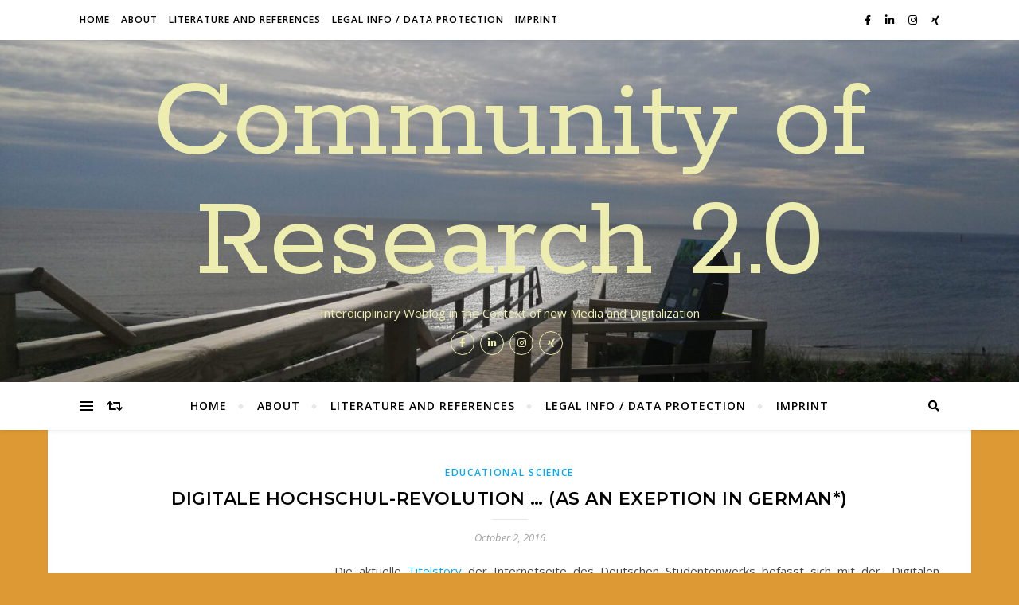

--- FILE ---
content_type: text/html; charset=UTF-8
request_url: https://www.core2zero.net/englisch/2016/10/02/digitale-hochschul-revolution-as-an-exeption-in-german/
body_size: 68020
content:
<!DOCTYPE html>
<html lang="en-US">
<head>
	<meta charset="UTF-8">
	<meta name="viewport" content="width=device-width, initial-scale=1.0" />
	<link rel="profile" href="http://gmpg.org/xfn/11">

<title>Digitale Hochschul-Revolution &#8230; (as an exeption in German*) &#8211; Community of Research 2.0</title>
<meta name='robots' content='max-image-preview:large' />
<link rel='dns-prefetch' href='//fonts.googleapis.com' />
<link rel='dns-prefetch' href='//v0.wordpress.com' />
<link rel='dns-prefetch' href='//i0.wp.com' />
<link rel='dns-prefetch' href='//c0.wp.com' />
<link rel="alternate" type="application/rss+xml" title="Community of Research 2.0 &raquo; Feed" href="https://www.core2zero.net/englisch/feed/" />
<link rel="alternate" type="application/rss+xml" title="Community of Research 2.0 &raquo; Comments Feed" href="https://www.core2zero.net/englisch/comments/feed/" />
<style type="text/css" media="screen">
	
    form dl, dl.labels {
      margin:0em;
      font-size:100%;
      margin-top:0.5em
    }
    form dt, dl.labels dt {
      float:left;
      
      width:10em;
      margin-bottom:0.8em;
      color:#555;
      text-align:right;
      font-weight:normal;
      position:relative /*IEWin hack*/
    }
    form dd, dl.labels dd {
      margin-left:10.5em;
      margin-bottom:0.8em;
      font-size:100%;
      font-style:normal;
      padding-left:0.5em
    }
    form dd.submit, dl.labels dd.submit  {
      margin-top:2em
    }
  </style>
<link rel="alternate" type="application/rss+xml" title="Community of Research 2.0 &raquo; Digitale Hochschul-Revolution &#8230; (as an exeption in German*) Comments Feed" href="https://www.core2zero.net/englisch/2016/10/02/digitale-hochschul-revolution-as-an-exeption-in-german/feed/" />
<script type="text/javascript">
window._wpemojiSettings = {"baseUrl":"https:\/\/s.w.org\/images\/core\/emoji\/14.0.0\/72x72\/","ext":".png","svgUrl":"https:\/\/s.w.org\/images\/core\/emoji\/14.0.0\/svg\/","svgExt":".svg","source":{"concatemoji":"https:\/\/www.core2zero.net\/englisch\/wp-includes\/js\/wp-emoji-release.min.js?ver=6.1.9"}};
/*! This file is auto-generated */
!function(e,a,t){var n,r,o,i=a.createElement("canvas"),p=i.getContext&&i.getContext("2d");function s(e,t){var a=String.fromCharCode,e=(p.clearRect(0,0,i.width,i.height),p.fillText(a.apply(this,e),0,0),i.toDataURL());return p.clearRect(0,0,i.width,i.height),p.fillText(a.apply(this,t),0,0),e===i.toDataURL()}function c(e){var t=a.createElement("script");t.src=e,t.defer=t.type="text/javascript",a.getElementsByTagName("head")[0].appendChild(t)}for(o=Array("flag","emoji"),t.supports={everything:!0,everythingExceptFlag:!0},r=0;r<o.length;r++)t.supports[o[r]]=function(e){if(p&&p.fillText)switch(p.textBaseline="top",p.font="600 32px Arial",e){case"flag":return s([127987,65039,8205,9895,65039],[127987,65039,8203,9895,65039])?!1:!s([55356,56826,55356,56819],[55356,56826,8203,55356,56819])&&!s([55356,57332,56128,56423,56128,56418,56128,56421,56128,56430,56128,56423,56128,56447],[55356,57332,8203,56128,56423,8203,56128,56418,8203,56128,56421,8203,56128,56430,8203,56128,56423,8203,56128,56447]);case"emoji":return!s([129777,127995,8205,129778,127999],[129777,127995,8203,129778,127999])}return!1}(o[r]),t.supports.everything=t.supports.everything&&t.supports[o[r]],"flag"!==o[r]&&(t.supports.everythingExceptFlag=t.supports.everythingExceptFlag&&t.supports[o[r]]);t.supports.everythingExceptFlag=t.supports.everythingExceptFlag&&!t.supports.flag,t.DOMReady=!1,t.readyCallback=function(){t.DOMReady=!0},t.supports.everything||(n=function(){t.readyCallback()},a.addEventListener?(a.addEventListener("DOMContentLoaded",n,!1),e.addEventListener("load",n,!1)):(e.attachEvent("onload",n),a.attachEvent("onreadystatechange",function(){"complete"===a.readyState&&t.readyCallback()})),(e=t.source||{}).concatemoji?c(e.concatemoji):e.wpemoji&&e.twemoji&&(c(e.twemoji),c(e.wpemoji)))}(window,document,window._wpemojiSettings);
</script>
<style type="text/css">
img.wp-smiley,
img.emoji {
	display: inline !important;
	border: none !important;
	box-shadow: none !important;
	height: 1em !important;
	width: 1em !important;
	margin: 0 0.07em !important;
	vertical-align: -0.1em !important;
	background: none !important;
	padding: 0 !important;
}
</style>
	<link rel='stylesheet' id='wp-block-library-css' href='https://c0.wp.com/c/6.1.9/wp-includes/css/dist/block-library/style.min.css' type='text/css' media='all' />
<style id='wp-block-library-inline-css' type='text/css'>
.has-text-align-justify{text-align:justify;}
</style>
<link rel='stylesheet' id='mediaelement-css' href='https://c0.wp.com/c/6.1.9/wp-includes/js/mediaelement/mediaelementplayer-legacy.min.css' type='text/css' media='all' />
<link rel='stylesheet' id='wp-mediaelement-css' href='https://c0.wp.com/c/6.1.9/wp-includes/js/mediaelement/wp-mediaelement.min.css' type='text/css' media='all' />
<link rel='stylesheet' id='classic-theme-styles-css' href='https://c0.wp.com/c/6.1.9/wp-includes/css/classic-themes.min.css' type='text/css' media='all' />
<style id='global-styles-inline-css' type='text/css'>
body{--wp--preset--color--black: #000000;--wp--preset--color--cyan-bluish-gray: #abb8c3;--wp--preset--color--white: #ffffff;--wp--preset--color--pale-pink: #f78da7;--wp--preset--color--vivid-red: #cf2e2e;--wp--preset--color--luminous-vivid-orange: #ff6900;--wp--preset--color--luminous-vivid-amber: #fcb900;--wp--preset--color--light-green-cyan: #7bdcb5;--wp--preset--color--vivid-green-cyan: #00d084;--wp--preset--color--pale-cyan-blue: #8ed1fc;--wp--preset--color--vivid-cyan-blue: #0693e3;--wp--preset--color--vivid-purple: #9b51e0;--wp--preset--gradient--vivid-cyan-blue-to-vivid-purple: linear-gradient(135deg,rgba(6,147,227,1) 0%,rgb(155,81,224) 100%);--wp--preset--gradient--light-green-cyan-to-vivid-green-cyan: linear-gradient(135deg,rgb(122,220,180) 0%,rgb(0,208,130) 100%);--wp--preset--gradient--luminous-vivid-amber-to-luminous-vivid-orange: linear-gradient(135deg,rgba(252,185,0,1) 0%,rgba(255,105,0,1) 100%);--wp--preset--gradient--luminous-vivid-orange-to-vivid-red: linear-gradient(135deg,rgba(255,105,0,1) 0%,rgb(207,46,46) 100%);--wp--preset--gradient--very-light-gray-to-cyan-bluish-gray: linear-gradient(135deg,rgb(238,238,238) 0%,rgb(169,184,195) 100%);--wp--preset--gradient--cool-to-warm-spectrum: linear-gradient(135deg,rgb(74,234,220) 0%,rgb(151,120,209) 20%,rgb(207,42,186) 40%,rgb(238,44,130) 60%,rgb(251,105,98) 80%,rgb(254,248,76) 100%);--wp--preset--gradient--blush-light-purple: linear-gradient(135deg,rgb(255,206,236) 0%,rgb(152,150,240) 100%);--wp--preset--gradient--blush-bordeaux: linear-gradient(135deg,rgb(254,205,165) 0%,rgb(254,45,45) 50%,rgb(107,0,62) 100%);--wp--preset--gradient--luminous-dusk: linear-gradient(135deg,rgb(255,203,112) 0%,rgb(199,81,192) 50%,rgb(65,88,208) 100%);--wp--preset--gradient--pale-ocean: linear-gradient(135deg,rgb(255,245,203) 0%,rgb(182,227,212) 50%,rgb(51,167,181) 100%);--wp--preset--gradient--electric-grass: linear-gradient(135deg,rgb(202,248,128) 0%,rgb(113,206,126) 100%);--wp--preset--gradient--midnight: linear-gradient(135deg,rgb(2,3,129) 0%,rgb(40,116,252) 100%);--wp--preset--duotone--dark-grayscale: url('#wp-duotone-dark-grayscale');--wp--preset--duotone--grayscale: url('#wp-duotone-grayscale');--wp--preset--duotone--purple-yellow: url('#wp-duotone-purple-yellow');--wp--preset--duotone--blue-red: url('#wp-duotone-blue-red');--wp--preset--duotone--midnight: url('#wp-duotone-midnight');--wp--preset--duotone--magenta-yellow: url('#wp-duotone-magenta-yellow');--wp--preset--duotone--purple-green: url('#wp-duotone-purple-green');--wp--preset--duotone--blue-orange: url('#wp-duotone-blue-orange');--wp--preset--font-size--small: 13px;--wp--preset--font-size--medium: 20px;--wp--preset--font-size--large: 36px;--wp--preset--font-size--x-large: 42px;--wp--preset--spacing--20: 0.44rem;--wp--preset--spacing--30: 0.67rem;--wp--preset--spacing--40: 1rem;--wp--preset--spacing--50: 1.5rem;--wp--preset--spacing--60: 2.25rem;--wp--preset--spacing--70: 3.38rem;--wp--preset--spacing--80: 5.06rem;}:where(.is-layout-flex){gap: 0.5em;}body .is-layout-flow > .alignleft{float: left;margin-inline-start: 0;margin-inline-end: 2em;}body .is-layout-flow > .alignright{float: right;margin-inline-start: 2em;margin-inline-end: 0;}body .is-layout-flow > .aligncenter{margin-left: auto !important;margin-right: auto !important;}body .is-layout-constrained > .alignleft{float: left;margin-inline-start: 0;margin-inline-end: 2em;}body .is-layout-constrained > .alignright{float: right;margin-inline-start: 2em;margin-inline-end: 0;}body .is-layout-constrained > .aligncenter{margin-left: auto !important;margin-right: auto !important;}body .is-layout-constrained > :where(:not(.alignleft):not(.alignright):not(.alignfull)){max-width: var(--wp--style--global--content-size);margin-left: auto !important;margin-right: auto !important;}body .is-layout-constrained > .alignwide{max-width: var(--wp--style--global--wide-size);}body .is-layout-flex{display: flex;}body .is-layout-flex{flex-wrap: wrap;align-items: center;}body .is-layout-flex > *{margin: 0;}:where(.wp-block-columns.is-layout-flex){gap: 2em;}.has-black-color{color: var(--wp--preset--color--black) !important;}.has-cyan-bluish-gray-color{color: var(--wp--preset--color--cyan-bluish-gray) !important;}.has-white-color{color: var(--wp--preset--color--white) !important;}.has-pale-pink-color{color: var(--wp--preset--color--pale-pink) !important;}.has-vivid-red-color{color: var(--wp--preset--color--vivid-red) !important;}.has-luminous-vivid-orange-color{color: var(--wp--preset--color--luminous-vivid-orange) !important;}.has-luminous-vivid-amber-color{color: var(--wp--preset--color--luminous-vivid-amber) !important;}.has-light-green-cyan-color{color: var(--wp--preset--color--light-green-cyan) !important;}.has-vivid-green-cyan-color{color: var(--wp--preset--color--vivid-green-cyan) !important;}.has-pale-cyan-blue-color{color: var(--wp--preset--color--pale-cyan-blue) !important;}.has-vivid-cyan-blue-color{color: var(--wp--preset--color--vivid-cyan-blue) !important;}.has-vivid-purple-color{color: var(--wp--preset--color--vivid-purple) !important;}.has-black-background-color{background-color: var(--wp--preset--color--black) !important;}.has-cyan-bluish-gray-background-color{background-color: var(--wp--preset--color--cyan-bluish-gray) !important;}.has-white-background-color{background-color: var(--wp--preset--color--white) !important;}.has-pale-pink-background-color{background-color: var(--wp--preset--color--pale-pink) !important;}.has-vivid-red-background-color{background-color: var(--wp--preset--color--vivid-red) !important;}.has-luminous-vivid-orange-background-color{background-color: var(--wp--preset--color--luminous-vivid-orange) !important;}.has-luminous-vivid-amber-background-color{background-color: var(--wp--preset--color--luminous-vivid-amber) !important;}.has-light-green-cyan-background-color{background-color: var(--wp--preset--color--light-green-cyan) !important;}.has-vivid-green-cyan-background-color{background-color: var(--wp--preset--color--vivid-green-cyan) !important;}.has-pale-cyan-blue-background-color{background-color: var(--wp--preset--color--pale-cyan-blue) !important;}.has-vivid-cyan-blue-background-color{background-color: var(--wp--preset--color--vivid-cyan-blue) !important;}.has-vivid-purple-background-color{background-color: var(--wp--preset--color--vivid-purple) !important;}.has-black-border-color{border-color: var(--wp--preset--color--black) !important;}.has-cyan-bluish-gray-border-color{border-color: var(--wp--preset--color--cyan-bluish-gray) !important;}.has-white-border-color{border-color: var(--wp--preset--color--white) !important;}.has-pale-pink-border-color{border-color: var(--wp--preset--color--pale-pink) !important;}.has-vivid-red-border-color{border-color: var(--wp--preset--color--vivid-red) !important;}.has-luminous-vivid-orange-border-color{border-color: var(--wp--preset--color--luminous-vivid-orange) !important;}.has-luminous-vivid-amber-border-color{border-color: var(--wp--preset--color--luminous-vivid-amber) !important;}.has-light-green-cyan-border-color{border-color: var(--wp--preset--color--light-green-cyan) !important;}.has-vivid-green-cyan-border-color{border-color: var(--wp--preset--color--vivid-green-cyan) !important;}.has-pale-cyan-blue-border-color{border-color: var(--wp--preset--color--pale-cyan-blue) !important;}.has-vivid-cyan-blue-border-color{border-color: var(--wp--preset--color--vivid-cyan-blue) !important;}.has-vivid-purple-border-color{border-color: var(--wp--preset--color--vivid-purple) !important;}.has-vivid-cyan-blue-to-vivid-purple-gradient-background{background: var(--wp--preset--gradient--vivid-cyan-blue-to-vivid-purple) !important;}.has-light-green-cyan-to-vivid-green-cyan-gradient-background{background: var(--wp--preset--gradient--light-green-cyan-to-vivid-green-cyan) !important;}.has-luminous-vivid-amber-to-luminous-vivid-orange-gradient-background{background: var(--wp--preset--gradient--luminous-vivid-amber-to-luminous-vivid-orange) !important;}.has-luminous-vivid-orange-to-vivid-red-gradient-background{background: var(--wp--preset--gradient--luminous-vivid-orange-to-vivid-red) !important;}.has-very-light-gray-to-cyan-bluish-gray-gradient-background{background: var(--wp--preset--gradient--very-light-gray-to-cyan-bluish-gray) !important;}.has-cool-to-warm-spectrum-gradient-background{background: var(--wp--preset--gradient--cool-to-warm-spectrum) !important;}.has-blush-light-purple-gradient-background{background: var(--wp--preset--gradient--blush-light-purple) !important;}.has-blush-bordeaux-gradient-background{background: var(--wp--preset--gradient--blush-bordeaux) !important;}.has-luminous-dusk-gradient-background{background: var(--wp--preset--gradient--luminous-dusk) !important;}.has-pale-ocean-gradient-background{background: var(--wp--preset--gradient--pale-ocean) !important;}.has-electric-grass-gradient-background{background: var(--wp--preset--gradient--electric-grass) !important;}.has-midnight-gradient-background{background: var(--wp--preset--gradient--midnight) !important;}.has-small-font-size{font-size: var(--wp--preset--font-size--small) !important;}.has-medium-font-size{font-size: var(--wp--preset--font-size--medium) !important;}.has-large-font-size{font-size: var(--wp--preset--font-size--large) !important;}.has-x-large-font-size{font-size: var(--wp--preset--font-size--x-large) !important;}
.wp-block-navigation a:where(:not(.wp-element-button)){color: inherit;}
:where(.wp-block-columns.is-layout-flex){gap: 2em;}
.wp-block-pullquote{font-size: 1.5em;line-height: 1.6;}
</style>
<link rel='stylesheet' id='bard-style-css' href='https://www.core2zero.net/englisch/wp-content/themes/bard/style.css?ver=1.4.9.8' type='text/css' media='all' />
<link rel='stylesheet' id='fontawesome-css' href='https://www.core2zero.net/englisch/wp-content/themes/bard/assets/css/fontawesome/all.min.css?ver=6.1.9' type='text/css' media='all' />
<link rel='stylesheet' id='fontello-css' href='https://www.core2zero.net/englisch/wp-content/themes/bard/assets/css/fontello.css?ver=6.1.9' type='text/css' media='all' />
<link rel='stylesheet' id='slick-css' href='https://www.core2zero.net/englisch/wp-content/themes/bard/assets/css/slick.css?ver=6.1.9' type='text/css' media='all' />
<link rel='stylesheet' id='scrollbar-css' href='https://www.core2zero.net/englisch/wp-content/themes/bard/assets/css/perfect-scrollbar.css?ver=6.1.9' type='text/css' media='all' />
<link rel='stylesheet' id='bard-woocommerce-css' href='https://www.core2zero.net/englisch/wp-content/themes/bard/assets/css/woocommerce.css?ver=6.1.9' type='text/css' media='all' />
<link rel='stylesheet' id='bard-responsive-css' href='https://www.core2zero.net/englisch/wp-content/themes/bard/assets/css/responsive.css?ver=6.1.9' type='text/css' media='all' />
<link rel='stylesheet' id='bard-montserratr-font-css' href='//fonts.googleapis.com/css?family=Montserrat%3A300%2C300i%2C400%2C400i%2C500%2C500i%2C600%2C600i%2C700%2C700i&#038;ver=1.0.0' type='text/css' media='all' />
<link rel='stylesheet' id='bard-opensans-font-css' href='//fonts.googleapis.com/css?family=Open+Sans%3A400%2C400i%2C600%2C600i%2C700%2C700i&#038;ver=1.0.0' type='text/css' media='all' />
<link rel='stylesheet' id='bard-rokkitt-font-css' href='//fonts.googleapis.com/css?family=Rokkitt&#038;ver=1.0.0' type='text/css' media='all' />
<link rel='stylesheet' id='jetpack_css-css' href='https://c0.wp.com/p/jetpack/11.7.3/css/jetpack.css' type='text/css' media='all' />
<script type='text/javascript' src='https://c0.wp.com/c/6.1.9/wp-includes/js/jquery/jquery.min.js' id='jquery-core-js'></script>
<script type='text/javascript' src='https://c0.wp.com/c/6.1.9/wp-includes/js/jquery/jquery-migrate.min.js' id='jquery-migrate-js'></script>
<link rel="https://api.w.org/" href="https://www.core2zero.net/englisch/wp-json/" /><link rel="alternate" type="application/json" href="https://www.core2zero.net/englisch/wp-json/wp/v2/posts/465" /><link rel="EditURI" type="application/rsd+xml" title="RSD" href="https://www.core2zero.net/englisch/xmlrpc.php?rsd" />
<link rel="wlwmanifest" type="application/wlwmanifest+xml" href="https://www.core2zero.net/englisch/wp-includes/wlwmanifest.xml" />
<meta name="generator" content="WordPress 6.1.9" />
<link rel="canonical" href="https://www.core2zero.net/englisch/2016/10/02/digitale-hochschul-revolution-as-an-exeption-in-german/" />
<link rel='shortlink' href='https://wp.me/p4C6uH-7v' />
<link rel="alternate" type="application/json+oembed" href="https://www.core2zero.net/englisch/wp-json/oembed/1.0/embed?url=https%3A%2F%2Fwww.core2zero.net%2Fenglisch%2F2016%2F10%2F02%2Fdigitale-hochschul-revolution-as-an-exeption-in-german%2F" />
<link rel="alternate" type="text/xml+oembed" href="https://www.core2zero.net/englisch/wp-json/oembed/1.0/embed?url=https%3A%2F%2Fwww.core2zero.net%2Fenglisch%2F2016%2F10%2F02%2Fdigitale-hochschul-revolution-as-an-exeption-in-german%2F&#038;format=xml" />
	<style>img#wpstats{display:none}</style>
		<link rel="pingback" href="https://www.core2zero.net/englisch/xmlrpc.php">
<style id="bard_dynamic_css">#top-bar {background-color: #ffffff;}#top-bar a {color: #000000;}#top-bar a:hover,#top-bar li.current-menu-item > a,#top-bar li.current-menu-ancestor > a,#top-bar .sub-menu li.current-menu-item > a,#top-bar .sub-menu li.current-menu-ancestor> a {color: #00a9ff;}#top-menu .sub-menu,#top-menu .sub-menu a {background-color: #ffffff;border-color: rgba(0,0,0, 0.05);}.header-logo a,.site-description,.header-socials-icon {color: #ededaf;}.site-description:before,.site-description:after {background: #ededaf;}.header-logo a:hover,.header-socials-icon:hover {color: #111111;}.entry-header {background-color: #ffffff;}#main-nav {background-color: #ffffff;box-shadow: 0px 1px 5px rgba(0,0,0, 0.1);}#main-nav a,#main-nav i,#main-nav #s {color: #000000;}.main-nav-sidebar div span,.sidebar-alt-close-btn span,.btn-tooltip {background-color: #000000;}.btn-tooltip:before {border-top-color: #000000;}#main-nav a:hover,#main-nav i:hover,#main-nav li.current-menu-item > a,#main-nav li.current-menu-ancestor > a,#main-nav .sub-menu li.current-menu-item > a,#main-nav .sub-menu li.current-menu-ancestor > a {color: #00a9ff;}.main-nav-sidebar:hover div span {background-color: #00a9ff;}#main-menu .sub-menu,#main-menu .sub-menu a {background-color: #ffffff;border-color: rgba(0,0,0, 0.05);}#main-nav #s {background-color: #ffffff;}#main-nav #s::-webkit-input-placeholder { /* Chrome/Opera/Safari */color: rgba(0,0,0, 0.7);}#main-nav #s::-moz-placeholder { /* Firefox 19+ */color: rgba(0,0,0, 0.7);}#main-nav #s:-ms-input-placeholder { /* IE 10+ */color: rgba(0,0,0, 0.7);}#main-nav #s:-moz-placeholder { /* Firefox 18- */color: rgba(0,0,0, 0.7);}/* Background */.sidebar-alt,.main-content,.featured-slider-area,#featured-links,.page-content select,.page-content input,.page-content textarea {background-color: #ffffff;}.featured-link .cv-inner {border-color: rgba(255,255,255, 0.4);}.featured-link:hover .cv-inner {border-color: rgba(255,255,255, 0.8);}#featured-links h6 {background-color: #ffffff;color: #000000;}/* Text */.page-content,.page-content select,.page-content input,.page-content textarea,.page-content .post-author a,.page-content .bard-widget a,.page-content .comment-author {color: #464646;}/* Title */.page-content h1,.page-content h2,.page-content h3,.page-content h4,.page-content h5,.page-content h6,.page-content .post-title a,.page-content .post-author a,.page-content .author-description h3 a,.page-content .related-posts h5 a,.page-content .blog-pagination .previous-page a,.page-content .blog-pagination .next-page a,blockquote,.page-content .post-share a,.page-content .read-more a {color: #030303;}.widget_wysija .widget-title h4:after {background-color: #030303;}.page-content .read-more a:hover,.page-content .post-title a:hover {color: rgba(3,3,3, 0.75);}/* Meta */.page-content .post-author,.page-content .post-comments,.page-content .post-date,.page-content .post-meta,.page-content .post-meta a,.page-content .related-post-date,.page-content .comment-meta a,.page-content .author-share a,.page-content .post-tags a,.page-content .tagcloud a,.widget_categories li,.widget_archive li,.ahse-subscribe-box p,.rpwwt-post-author,.rpwwt-post-categories,.rpwwt-post-date,.rpwwt-post-comments-number,.copyright-info,#page-footer .copyright-info a,.footer-menu-container,#page-footer .footer-menu-container a,.single-navigation span,.comment-notes {color: #a1a1a1;}.page-content input::-webkit-input-placeholder { /* Chrome/Opera/Safari */color: #a1a1a1;}.page-content input::-moz-placeholder { /* Firefox 19+ */color: #a1a1a1;}.page-content input:-ms-input-placeholder { /* IE 10+ */color: #a1a1a1;}.page-content input:-moz-placeholder { /* Firefox 18- */color: #a1a1a1;}/* Accent */a,.post-categories,#page-wrap .bard-widget.widget_text a,.scrolltop,.required {color: #00a9ff;}/* Disable TMP.page-content .elementor a,.page-content .elementor a:hover {color: inherit;}*/.ps-container > .ps-scrollbar-y-rail > .ps-scrollbar-y,.read-more a:after {background: #00a9ff;}a:hover,.scrolltop:hover {color: rgba(0,169,255, 0.8);}blockquote {border-color: #00a9ff;}.widget-title h4 {border-top-color: #00a9ff;}/* Selection */::-moz-selection {color: #ffffff;background: #00a9ff;}::selection {color: #ffffff;background: #00a9ff;}/* Border */.page-content .post-footer,.blog-list-style,.page-content .author-description,.page-content .related-posts,.page-content .entry-comments,.page-content .bard-widget li,.page-content #wp-calendar,.page-content #wp-calendar caption,.page-content #wp-calendar tbody td,.page-content .widget_nav_menu li a,.page-content .tagcloud a,.page-content select,.page-content input,.page-content textarea,.post-tags a,.gallery-caption,.wp-caption-text,table tr,table th,table td,pre,.single-navigation {border-color: #e8e8e8;}#main-menu > li:after,.border-divider,hr {background-color: #e8e8e8;}/* Buttons */.widget_search .svg-fa-wrap,.widget_search #searchsubmit,.wp-block-search button,.page-content .submit,.page-content .blog-pagination.numeric a,.page-content .post-password-form input[type="submit"],.page-content .wpcf7 [type="submit"] {color: #ffffff;background-color: #333333;}.page-content .submit:hover,.page-content .blog-pagination.numeric a:hover,.page-content .blog-pagination.numeric span,.page-content .bard-subscribe-box input[type="submit"],.page-content .widget_wysija input[type="submit"],.page-content .post-password-form input[type="submit"]:hover,.page-content .wpcf7 [type="submit"]:hover {color: #ffffff;background-color: #00a9ff;}/* Image Overlay */.image-overlay,#infscr-loading,.page-content h4.image-overlay {color: #ffffff;background-color: rgba(73,73,73, 0.2);}.image-overlay a,.post-slider .prev-arrow,.post-slider .next-arrow,.page-content .image-overlay a,#featured-slider .slider-dots {color: #ffffff;}.slide-caption {background: rgba(255,255,255, 0.95);}#featured-slider .prev-arrow,#featured-slider .next-arrow,#featured-slider .slick-active,.slider-title:after {background: #ffffff;}.footer-socials,.footer-widgets {background: #ffffff;}.instagram-title {background: rgba(255,255,255, 0.85);}#page-footer,#page-footer a,#page-footer select,#page-footer input,#page-footer textarea {color: #222222;}#page-footer #s::-webkit-input-placeholder { /* Chrome/Opera/Safari */color: #222222;}#page-footer #s::-moz-placeholder { /* Firefox 19+ */color: #222222;}#page-footer #s:-ms-input-placeholder { /* IE 10+ */color: #222222;}#page-footer #s:-moz-placeholder { /* Firefox 18- */color: #222222;}/* Title */#page-footer h1,#page-footer h2,#page-footer h3,#page-footer h4,#page-footer h5,#page-footer h6,#page-footer .footer-socials a{color: #111111;}#page-footer a:hover {color: #00a9ff;}/* Border */#page-footer a,#page-footer .bard-widget li,#page-footer #wp-calendar,#page-footer #wp-calendar caption,#page-footer #wp-calendar tbody td,#page-footer .widget_nav_menu li a,#page-footer select,#page-footer input,#page-footer textarea,#page-footer .widget-title h4:before,#page-footer .widget-title h4:after,.alt-widget-title,.footer-widgets {border-color: #e8e8e8;}.sticky,.footer-copyright,.bard-widget.widget_wysija {background-color: #f6f6f6;}.bard-preloader-wrap {background-color: #ffffff;}.boxed-wrapper {max-width: 1160px;}.sidebar-alt {max-width: 340px;left: -340px; padding: 85px 35px 0px;}.sidebar-left,.sidebar-right {width: 302px;}.main-container {width: 100%;}#top-bar > div,#main-nav > div,#featured-links,.main-content,.page-footer-inner,.featured-slider-area.boxed-wrapper {padding-left: 40px;padding-right: 40px;}.bard-instagram-widget #sb_instagram {max-width: none !important;}.bard-instagram-widget #sbi_images {display: -webkit-box;display: -ms-flexbox;display: flex;}.bard-instagram-widget #sbi_images .sbi_photo {height: auto !important;}.bard-instagram-widget #sbi_images .sbi_photo img {display: block !important;}.bard-widget #sbi_images .sbi_photo {height: auto !important;}.bard-widget #sbi_images .sbi_photo img {display: block !important;}@media screen and ( max-width: 979px ) {.top-bar-socials {float: none !important;}.top-bar-socials a {line-height: 40px !important;}}.entry-header {height: 450px;background-image: url(https://www.core2zero.net/englisch/wp-content/uploads/cropped-IMG_20220523_182058-scaled-1.jpg);background-size: cover;}.entry-header {background-position: center center;}.logo-img {max-width: 500px;}#main-nav {text-align: center;}.main-nav-icons {position: absolute;top: 0px;right: 40px;z-index: 2;}.main-nav-buttons {position: absolute;top: 0px;left: 40px;z-index: 1;}#featured-links .featured-link {margin-right: 25px;}#featured-links .featured-link:last-of-type {margin-right: 0;}#featured-links .featured-link {width: calc( (100% - -25px) / 0 - 1px);width: -webkit-calc( (100% - -25px) / 0- 1px);}.featured-link:nth-child(1) .cv-inner {display: none;}.featured-link:nth-child(2) .cv-inner {display: none;}.featured-link:nth-child(3) .cv-inner {display: none;}.blog-grid > li {display: inline-block;vertical-align: top;margin-right: 32px;margin-bottom: 35px;}.blog-grid > li.blog-grid-style {width: calc((100% - 32px ) /2 - 1px);width: -webkit-calc((100% - 32px ) /2 - 1px);}@media screen and ( min-width: 979px ) {.blog-grid > .blog-list-style:nth-last-of-type(-n+1) {margin-bottom: 0;}.blog-grid > .blog-grid-style:nth-last-of-type(-n+2) { margin-bottom: 0;}}@media screen and ( max-width: 640px ) {.blog-grid > li:nth-last-of-type(-n+1) {margin-bottom: 0;}}.blog-grid > li:nth-of-type(2n+2) {margin-right: 0;}.blog-classic-style .post-content > p:first-of-type:first-letter,.single .post-content > p:not(.wp-block-tag-cloud):first-of-type:first-letter,article.page .post-content > p:first-child:first-letter {float: left;margin: 6px 9px 0 -1px;font-family: 'Montserrat';font-weight: normal;font-style: normal;font-size: 81px;line-height: 65px;text-align: center;text-transform: uppercase;}@-moz-document url-prefix() {.blog-classic-style .post-content > p:first-of-type:first-letter,.single .post-content > p:not(.wp-block-tag-cloud):first-of-type:first-letter,article.page .post-content > p:first-child:first-letter {margin-top: 10px !important;}}@media screen and ( max-width: 768px ) {#featured-links {display: none;}}@media screen and ( max-width: 640px ) {.related-posts {display: none;}}.header-logo a {font-family: 'Rokkitt';}#top-menu li a {font-family: 'Open Sans';}#main-menu li a {font-family: 'Open Sans';}#mobile-menu li {font-family: 'Open Sans';}#top-menu li a,#main-menu li a,#mobile-menu li {text-transform: uppercase;}.footer-widgets .page-footer-inner > .bard-widget {width: 30%;margin-right: 5%;}.footer-widgets .page-footer-inner > .bard-widget:nth-child(3n+3) {margin-right: 0;}.footer-widgets .page-footer-inner > .bard-widget:nth-child(3n+4) {clear: both;}.woocommerce div.product .stock,.woocommerce div.product p.price,.woocommerce div.product span.price,.woocommerce ul.products li.product .price,.woocommerce-Reviews .woocommerce-review__author,.woocommerce form .form-row .required,.woocommerce form .form-row.woocommerce-invalid label,.woocommerce .page-content div.product .woocommerce-tabs ul.tabs li a {color: #464646;}.woocommerce a.remove:hover {color: #464646 !important;}.woocommerce a.remove,.woocommerce .product_meta,.page-content .woocommerce-breadcrumb,.page-content .woocommerce-review-link,.page-content .woocommerce-breadcrumb a,.page-content .woocommerce-MyAccount-navigation-link a,.woocommerce .woocommerce-info:before,.woocommerce .page-content .woocommerce-result-count,.woocommerce-page .page-content .woocommerce-result-count,.woocommerce-Reviews .woocommerce-review__published-date,.woocommerce .product_list_widget .quantity,.woocommerce .widget_products .amount,.woocommerce .widget_price_filter .price_slider_amount,.woocommerce .widget_recently_viewed_products .amount,.woocommerce .widget_top_rated_products .amount,.woocommerce .widget_recent_reviews .reviewer {color: #a1a1a1;}.woocommerce a.remove {color: #a1a1a1 !important;}p.demo_store,.woocommerce-store-notice,.woocommerce span.onsale { background-color: #00a9ff;}.woocommerce .star-rating::before,.woocommerce .star-rating span::before,.woocommerce .page-content ul.products li.product .button,.page-content .woocommerce ul.products li.product .button,.page-content .woocommerce-MyAccount-navigation-link.is-active a,.page-content .woocommerce-MyAccount-navigation-link a:hover,.woocommerce-message::before { color: #00a9ff;}.woocommerce form.login,.woocommerce form.register,.woocommerce-account fieldset,.woocommerce form.checkout_coupon,.woocommerce .woocommerce-info,.woocommerce .woocommerce-error,.woocommerce .woocommerce-message,.woocommerce .widget_shopping_cart .total,.woocommerce.widget_shopping_cart .total,.woocommerce-Reviews .comment_container,.woocommerce-cart #payment ul.payment_methods,#add_payment_method #payment ul.payment_methods,.woocommerce-checkout #payment ul.payment_methods,.woocommerce div.product .woocommerce-tabs ul.tabs::before,.woocommerce div.product .woocommerce-tabs ul.tabs::after,.woocommerce div.product .woocommerce-tabs ul.tabs li,.woocommerce .woocommerce-MyAccount-navigation-link,.select2-container--default .select2-selection--single {border-color: #e8e8e8;}.woocommerce-cart #payment,#add_payment_method #payment,.woocommerce-checkout #payment,.woocommerce .woocommerce-info,.woocommerce .woocommerce-error,.woocommerce .woocommerce-message,.woocommerce div.product .woocommerce-tabs ul.tabs li {background-color: rgba(232,232,232, 0.3);}.woocommerce-cart #payment div.payment_box::before,#add_payment_method #payment div.payment_box::before,.woocommerce-checkout #payment div.payment_box::before {border-color: rgba(232,232,232, 0.5);}.woocommerce-cart #payment div.payment_box,#add_payment_method #payment div.payment_box,.woocommerce-checkout #payment div.payment_box {background-color: rgba(232,232,232, 0.5);}.page-content .woocommerce input.button,.page-content .woocommerce a.button,.page-content .woocommerce a.button.alt,.page-content .woocommerce button.button.alt,.page-content .woocommerce input.button.alt,.page-content .woocommerce #respond input#submit.alt,.woocommerce .page-content .widget_product_search input[type="submit"],.woocommerce .page-content .woocommerce-message .button,.woocommerce .page-content a.button.alt,.woocommerce .page-content button.button.alt,.woocommerce .page-content #respond input#submit,.woocommerce .page-content .widget_price_filter .button,.woocommerce .page-content .woocommerce-message .button,.woocommerce-page .page-content .woocommerce-message .button {color: #ffffff;background-color: #333333;}.page-content .woocommerce input.button:hover,.page-content .woocommerce a.button:hover,.page-content .woocommerce a.button.alt:hover,.page-content .woocommerce button.button.alt:hover,.page-content .woocommerce input.button.alt:hover,.page-content .woocommerce #respond input#submit.alt:hover,.woocommerce .page-content .woocommerce-message .button:hover,.woocommerce .page-content a.button.alt:hover,.woocommerce .page-content button.button.alt:hover,.woocommerce .page-content #respond input#submit:hover,.woocommerce .page-content .widget_price_filter .button:hover,.woocommerce .page-content .woocommerce-message .button:hover,.woocommerce-page .page-content .woocommerce-message .button:hover {color: #ffffff;background-color: #00a9ff;}#loadFacebookG{width:35px;height:35px;display:block;position:relative;margin:auto}.facebook_blockG{background-color:#00a9ff;border:1px solid #00a9ff;float:left;height:25px;margin-left:2px;width:7px;opacity:.1;animation-name:bounceG;-o-animation-name:bounceG;-ms-animation-name:bounceG;-webkit-animation-name:bounceG;-moz-animation-name:bounceG;animation-duration:1.235s;-o-animation-duration:1.235s;-ms-animation-duration:1.235s;-webkit-animation-duration:1.235s;-moz-animation-duration:1.235s;animation-iteration-count:infinite;-o-animation-iteration-count:infinite;-ms-animation-iteration-count:infinite;-webkit-animation-iteration-count:infinite;-moz-animation-iteration-count:infinite;animation-direction:normal;-o-animation-direction:normal;-ms-animation-direction:normal;-webkit-animation-direction:normal;-moz-animation-direction:normal;transform:scale(0.7);-o-transform:scale(0.7);-ms-transform:scale(0.7);-webkit-transform:scale(0.7);-moz-transform:scale(0.7)}#blockG_1{animation-delay:.3695s;-o-animation-delay:.3695s;-ms-animation-delay:.3695s;-webkit-animation-delay:.3695s;-moz-animation-delay:.3695s}#blockG_2{animation-delay:.496s;-o-animation-delay:.496s;-ms-animation-delay:.496s;-webkit-animation-delay:.496s;-moz-animation-delay:.496s}#blockG_3{animation-delay:.6125s;-o-animation-delay:.6125s;-ms-animation-delay:.6125s;-webkit-animation-delay:.6125s;-moz-animation-delay:.6125s}@keyframes bounceG{0%{transform:scale(1.2);opacity:1}100%{transform:scale(0.7);opacity:.1}}@-o-keyframes bounceG{0%{-o-transform:scale(1.2);opacity:1}100%{-o-transform:scale(0.7);opacity:.1}}@-ms-keyframes bounceG{0%{-ms-transform:scale(1.2);opacity:1}100%{-ms-transform:scale(0.7);opacity:.1}}@-webkit-keyframes bounceG{0%{-webkit-transform:scale(1.2);opacity:1}100%{-webkit-transform:scale(0.7);opacity:.1}}@-moz-keyframes bounceG{0%{-moz-transform:scale(1.2);opacity:1}100%{-moz-transform:scale(0.7);opacity:.1}}</style><style type="text/css" id="custom-background-css">
body.custom-background { background-color: #dd9933; }
</style>
	</head>

<body class="post-template-default single single-post postid-465 single-format-standard custom-background wp-embed-responsive">
	<svg xmlns="http://www.w3.org/2000/svg" viewBox="0 0 0 0" width="0" height="0" focusable="false" role="none" style="visibility: hidden; position: absolute; left: -9999px; overflow: hidden;" ><defs><filter id="wp-duotone-dark-grayscale"><feColorMatrix color-interpolation-filters="sRGB" type="matrix" values=" .299 .587 .114 0 0 .299 .587 .114 0 0 .299 .587 .114 0 0 .299 .587 .114 0 0 " /><feComponentTransfer color-interpolation-filters="sRGB" ><feFuncR type="table" tableValues="0 0.49803921568627" /><feFuncG type="table" tableValues="0 0.49803921568627" /><feFuncB type="table" tableValues="0 0.49803921568627" /><feFuncA type="table" tableValues="1 1" /></feComponentTransfer><feComposite in2="SourceGraphic" operator="in" /></filter></defs></svg><svg xmlns="http://www.w3.org/2000/svg" viewBox="0 0 0 0" width="0" height="0" focusable="false" role="none" style="visibility: hidden; position: absolute; left: -9999px; overflow: hidden;" ><defs><filter id="wp-duotone-grayscale"><feColorMatrix color-interpolation-filters="sRGB" type="matrix" values=" .299 .587 .114 0 0 .299 .587 .114 0 0 .299 .587 .114 0 0 .299 .587 .114 0 0 " /><feComponentTransfer color-interpolation-filters="sRGB" ><feFuncR type="table" tableValues="0 1" /><feFuncG type="table" tableValues="0 1" /><feFuncB type="table" tableValues="0 1" /><feFuncA type="table" tableValues="1 1" /></feComponentTransfer><feComposite in2="SourceGraphic" operator="in" /></filter></defs></svg><svg xmlns="http://www.w3.org/2000/svg" viewBox="0 0 0 0" width="0" height="0" focusable="false" role="none" style="visibility: hidden; position: absolute; left: -9999px; overflow: hidden;" ><defs><filter id="wp-duotone-purple-yellow"><feColorMatrix color-interpolation-filters="sRGB" type="matrix" values=" .299 .587 .114 0 0 .299 .587 .114 0 0 .299 .587 .114 0 0 .299 .587 .114 0 0 " /><feComponentTransfer color-interpolation-filters="sRGB" ><feFuncR type="table" tableValues="0.54901960784314 0.98823529411765" /><feFuncG type="table" tableValues="0 1" /><feFuncB type="table" tableValues="0.71764705882353 0.25490196078431" /><feFuncA type="table" tableValues="1 1" /></feComponentTransfer><feComposite in2="SourceGraphic" operator="in" /></filter></defs></svg><svg xmlns="http://www.w3.org/2000/svg" viewBox="0 0 0 0" width="0" height="0" focusable="false" role="none" style="visibility: hidden; position: absolute; left: -9999px; overflow: hidden;" ><defs><filter id="wp-duotone-blue-red"><feColorMatrix color-interpolation-filters="sRGB" type="matrix" values=" .299 .587 .114 0 0 .299 .587 .114 0 0 .299 .587 .114 0 0 .299 .587 .114 0 0 " /><feComponentTransfer color-interpolation-filters="sRGB" ><feFuncR type="table" tableValues="0 1" /><feFuncG type="table" tableValues="0 0.27843137254902" /><feFuncB type="table" tableValues="0.5921568627451 0.27843137254902" /><feFuncA type="table" tableValues="1 1" /></feComponentTransfer><feComposite in2="SourceGraphic" operator="in" /></filter></defs></svg><svg xmlns="http://www.w3.org/2000/svg" viewBox="0 0 0 0" width="0" height="0" focusable="false" role="none" style="visibility: hidden; position: absolute; left: -9999px; overflow: hidden;" ><defs><filter id="wp-duotone-midnight"><feColorMatrix color-interpolation-filters="sRGB" type="matrix" values=" .299 .587 .114 0 0 .299 .587 .114 0 0 .299 .587 .114 0 0 .299 .587 .114 0 0 " /><feComponentTransfer color-interpolation-filters="sRGB" ><feFuncR type="table" tableValues="0 0" /><feFuncG type="table" tableValues="0 0.64705882352941" /><feFuncB type="table" tableValues="0 1" /><feFuncA type="table" tableValues="1 1" /></feComponentTransfer><feComposite in2="SourceGraphic" operator="in" /></filter></defs></svg><svg xmlns="http://www.w3.org/2000/svg" viewBox="0 0 0 0" width="0" height="0" focusable="false" role="none" style="visibility: hidden; position: absolute; left: -9999px; overflow: hidden;" ><defs><filter id="wp-duotone-magenta-yellow"><feColorMatrix color-interpolation-filters="sRGB" type="matrix" values=" .299 .587 .114 0 0 .299 .587 .114 0 0 .299 .587 .114 0 0 .299 .587 .114 0 0 " /><feComponentTransfer color-interpolation-filters="sRGB" ><feFuncR type="table" tableValues="0.78039215686275 1" /><feFuncG type="table" tableValues="0 0.94901960784314" /><feFuncB type="table" tableValues="0.35294117647059 0.47058823529412" /><feFuncA type="table" tableValues="1 1" /></feComponentTransfer><feComposite in2="SourceGraphic" operator="in" /></filter></defs></svg><svg xmlns="http://www.w3.org/2000/svg" viewBox="0 0 0 0" width="0" height="0" focusable="false" role="none" style="visibility: hidden; position: absolute; left: -9999px; overflow: hidden;" ><defs><filter id="wp-duotone-purple-green"><feColorMatrix color-interpolation-filters="sRGB" type="matrix" values=" .299 .587 .114 0 0 .299 .587 .114 0 0 .299 .587 .114 0 0 .299 .587 .114 0 0 " /><feComponentTransfer color-interpolation-filters="sRGB" ><feFuncR type="table" tableValues="0.65098039215686 0.40392156862745" /><feFuncG type="table" tableValues="0 1" /><feFuncB type="table" tableValues="0.44705882352941 0.4" /><feFuncA type="table" tableValues="1 1" /></feComponentTransfer><feComposite in2="SourceGraphic" operator="in" /></filter></defs></svg><svg xmlns="http://www.w3.org/2000/svg" viewBox="0 0 0 0" width="0" height="0" focusable="false" role="none" style="visibility: hidden; position: absolute; left: -9999px; overflow: hidden;" ><defs><filter id="wp-duotone-blue-orange"><feColorMatrix color-interpolation-filters="sRGB" type="matrix" values=" .299 .587 .114 0 0 .299 .587 .114 0 0 .299 .587 .114 0 0 .299 .587 .114 0 0 " /><feComponentTransfer color-interpolation-filters="sRGB" ><feFuncR type="table" tableValues="0.098039215686275 1" /><feFuncG type="table" tableValues="0 0.66274509803922" /><feFuncB type="table" tableValues="0.84705882352941 0.41960784313725" /><feFuncA type="table" tableValues="1 1" /></feComponentTransfer><feComposite in2="SourceGraphic" operator="in" /></filter></defs></svg>
	<!-- Preloader -->
	
	<!-- Page Wrapper -->
	<div id="page-wrap">

		<!-- Boxed Wrapper -->
		<div id="page-header" >

		
<div id="top-bar" class="clear-fix">
	<div class="boxed-wrapper">
		
		
	<div class="top-bar-socials">

					<a href="https://www.facebook.com/sabine.siemsen" target="_blank">
				<span class="top-bar-socials-icon"><i class="fab fa-facebook-f"></i></span>
							</a>
		
					<a href="https://www.linkedin.com/in/sabinesiemsen/" target="_blank">
				<span class="top-bar-socials-icon"><i class="fab fa-linkedin-in"></i></span>
							</a>
		
					<a href="https://www.instagram.com/sabinesiemsen/" target="_blank">
				<span class="top-bar-socials-icon"><i class="fab fa-instagram"></i></span>
							</a>
		
					<a href="https://www.xing.com/profile/Sabine_Siemsen/cv" target="_blank">
				<span class="top-bar-socials-icon"><i class="fab fa-xing"></i></span>
							</a>
		
	</div>

	<nav class="top-menu-container"><ul id="top-menu" class=""><li id="menu-item-541" class="menu-item menu-item-type-custom menu-item-object-custom menu-item-home menu-item-541"><a href="https://www.core2zero.net/englisch">Home</a></li>
<li id="menu-item-542" class="menu-item menu-item-type-post_type menu-item-object-page menu-item-542"><a href="https://www.core2zero.net/englisch/about/">About</a></li>
<li id="menu-item-543" class="menu-item menu-item-type-post_type menu-item-object-page menu-item-543"><a href="https://www.core2zero.net/englisch/literature-and-references/">Literature and References</a></li>
<li id="menu-item-548" class="menu-item menu-item-type-post_type menu-item-object-page menu-item-548"><a href="https://www.core2zero.net/englisch/legal-info-and-contact/">Legal Info / data protection</a></li>
<li id="menu-item-552" class="menu-item menu-item-type-post_type menu-item-object-page menu-item-552"><a href="https://www.core2zero.net/englisch/imprint/">Imprint</a></li>
</ul></nav>
	</div>
</div><!-- #top-bar -->


	<div class="entry-header" data-parallax="" data-image="https://www.core2zero.net/englisch/wp-content/uploads/cropped-IMG_20220523_182058-scaled-1.jpg">
		<div class="cv-outer">
		<div class="cv-inner">

			<div class="header-logo">
				
									
										<a href="https://www.core2zero.net/englisch/">Community of Research 2.0</a>
					
								
								<p class="site-description">Interdiciplinary Weblog in the Context of new Media and Digitalization</p>
								
			</div>

			
	<div class="header-socials">

					<a href="https://www.facebook.com/sabine.siemsen" target="_blank">
				<span class="header-socials-icon"><i class="fab fa-facebook-f"></i></span>
							</a>
		
					<a href="https://www.linkedin.com/in/sabinesiemsen/" target="_blank">
				<span class="header-socials-icon"><i class="fab fa-linkedin-in"></i></span>
							</a>
		
					<a href="https://www.instagram.com/sabinesiemsen/" target="_blank">
				<span class="header-socials-icon"><i class="fab fa-instagram"></i></span>
							</a>
		
					<a href="https://www.xing.com/profile/Sabine_Siemsen/cv" target="_blank">
				<span class="header-socials-icon"><i class="fab fa-xing"></i></span>
							</a>
		
	</div>

	
		</div>
		</div>
	</div>

	
<div id="main-nav" class="clear-fix">

	<div class="boxed-wrapper">	
		
		<div class="main-nav-buttons">

			<!-- Alt Sidebar Icon -->
						<div class="main-nav-sidebar">
				<span class="btn-tooltip">Alt Sidebar</span>
				<div>
					<span></span>
					<span></span>
					<span></span>
				</div>
			</div>
			
			<!-- Random Post Button -->			
							
		<a class="random-post-btn" href="https://www.core2zero.net/englisch/2011/06/10/cross-culture-studie-ber-den-zusammenhang-bildung-und-lesen/">
			<span class="btn-tooltip">Random Article</span>
			<i class="fas fa-retweet"></i>
		</a>

								
		</div>

		<!-- Icons -->
		<div class="main-nav-icons">
						<div class="main-nav-search">
				<span class="btn-tooltip">Search</span>
				<i class="fas fa-search"></i>
				<i class="fas fa-times"></i>
				<form role="search" method="get" id="searchform" class="clear-fix" action="https://www.core2zero.net/englisch/"><input type="search" name="s" id="s" placeholder="Search..." data-placeholder="Type then hit Enter..." value="" /><span class="svg-fa-wrap"><i class="fa fa-search"></i></span><input type="submit" id="searchsubmit" value="st" /></form>			</div>
					</div>


		<!-- Mobile Menu Button -->
		<span class="mobile-menu-btn">
			<i class="fas fa-chevron-down"></i>
		</span>

		<nav class="main-menu-container"><ul id="main-menu" class=""><li class="menu-item menu-item-type-custom menu-item-object-custom menu-item-home menu-item-541"><a href="https://www.core2zero.net/englisch">Home</a></li>
<li class="menu-item menu-item-type-post_type menu-item-object-page menu-item-542"><a href="https://www.core2zero.net/englisch/about/">About</a></li>
<li class="menu-item menu-item-type-post_type menu-item-object-page menu-item-543"><a href="https://www.core2zero.net/englisch/literature-and-references/">Literature and References</a></li>
<li class="menu-item menu-item-type-post_type menu-item-object-page menu-item-548"><a href="https://www.core2zero.net/englisch/legal-info-and-contact/">Legal Info / data protection</a></li>
<li class="menu-item menu-item-type-post_type menu-item-object-page menu-item-552"><a href="https://www.core2zero.net/englisch/imprint/">Imprint</a></li>
</ul></nav><nav class="mobile-menu-container"><ul id="mobile-menu" class=""><li class="menu-item menu-item-type-custom menu-item-object-custom menu-item-home menu-item-541"><a href="https://www.core2zero.net/englisch">Home</a></li>
<li class="menu-item menu-item-type-post_type menu-item-object-page menu-item-542"><a href="https://www.core2zero.net/englisch/about/">About</a></li>
<li class="menu-item menu-item-type-post_type menu-item-object-page menu-item-543"><a href="https://www.core2zero.net/englisch/literature-and-references/">Literature and References</a></li>
<li class="menu-item menu-item-type-post_type menu-item-object-page menu-item-548"><a href="https://www.core2zero.net/englisch/legal-info-and-contact/">Legal Info / data protection</a></li>
<li class="menu-item menu-item-type-post_type menu-item-object-page menu-item-552"><a href="https://www.core2zero.net/englisch/imprint/">Imprint</a></li>
 </ul></nav>
	</div>

</div><!-- #main-nav -->


		</div><!-- .boxed-wrapper -->

		<!-- Page Content -->
		<div class="page-content">
			
			
<div class="sidebar-alt-wrap">
	<div class="sidebar-alt-close image-overlay"></div>
	<aside class="sidebar-alt">

		<div class="sidebar-alt-close-btn">
			<span></span>
			<span></span>
		</div>

		<div id="block-14" class="bard-widget widget_block">
<h2>Posts</h2>
</div><div id="block-15" class="bard-widget widget_block widget_recent_entries"><ul class="wp-block-latest-posts__list wp-block-latest-posts"><li><a class="wp-block-latest-posts__post-title" href="https://www.core2zero.net/englisch/2023/02/02/update-2023-02-03/"><strong>Update (2023/02/03)</strong></a></li>
<li><a class="wp-block-latest-posts__post-title" href="https://www.core2zero.net/englisch/2018/06/29/contexts-and-language-and-final-count-down/">Contexts and Language and final count down :-)</a></li>
<li><a class="wp-block-latest-posts__post-title" href="https://www.core2zero.net/englisch/2018/01/01/plans-and-structure-for-2018/">Plans and structure for 2018</a></li>
<li><a class="wp-block-latest-posts__post-title" href="https://www.core2zero.net/englisch/2017/05/07/moocs-caps-u-labs-co-update-phd-project/">MOOCs, CAPs, U.Labs &#038; Co: Update PhD Project</a></li>
<li><a class="wp-block-latest-posts__post-title" href="https://www.core2zero.net/englisch/2017/03/28/submitting-an-international-symposium-further-steps-in-context-with-my-phd-project/">Submitting an international symposium &#8211; Further steps in context with my phd-project</a></li>
</ul></div><div id="block-18" class="bard-widget widget_block">
<h2>Categories</h2>
</div><div id="block-19" class="bard-widget widget_block widget_categories"><ul class="wp-block-categories-list wp-block-categories">	<li class="cat-item cat-item-3"><a href="https://www.core2zero.net/englisch/category/educational-science/">Educational Science</a>
</li>
	<li class="cat-item cat-item-8"><a href="https://www.core2zero.net/englisch/category/social-sciences/">Social Sciences</a>
</li>
	<li class="cat-item cat-item-4"><a href="https://www.core2zero.net/englisch/category/cultural-studies/">Cultural Studies</a>
</li>
	<li class="cat-item cat-item-5"><a href="https://www.core2zero.net/englisch/category/neural-science/">Neural Science</a>
</li>
	<li class="cat-item cat-item-7"><a href="https://www.core2zero.net/englisch/category/psychology/">Psychology</a>
</li>
	<li class="cat-item cat-item-9"><a href="https://www.core2zero.net/englisch/category/events-and-presentations/">Events</a>
</li>
	<li class="cat-item cat-item-6"><a href="https://www.core2zero.net/englisch/category/presentationsslideshows/">Slideshows</a>
</li>
	<li class="cat-item cat-item-1"><a href="https://www.core2zero.net/englisch/category/uncategorized/">Uncategorized</a>
</li>
	<li class="cat-item cat-item-19"><a href="https://www.core2zero.net/englisch/category/research-x-0/">Research x.0</a>
</li>
	<li class="cat-item cat-item-18"><a href="https://www.core2zero.net/englisch/category/videos/">Videos</a>
</li>
</ul></div>		
	</aside>
</div>
<!-- Page Content -->
<div class="main-content clear-fix boxed-wrapper" data-sidebar-sticky="1">


	
<div class="sidebar-alt-wrap">
	<div class="sidebar-alt-close image-overlay"></div>
	<aside class="sidebar-alt">

		<div class="sidebar-alt-close-btn">
			<span></span>
			<span></span>
		</div>

		<div id="block-14" class="bard-widget widget_block">
<h2>Posts</h2>
</div><div id="block-15" class="bard-widget widget_block widget_recent_entries"><ul class="wp-block-latest-posts__list wp-block-latest-posts"><li><a class="wp-block-latest-posts__post-title" href="https://www.core2zero.net/englisch/2023/02/02/update-2023-02-03/"><strong>Update (2023/02/03)</strong></a></li>
<li><a class="wp-block-latest-posts__post-title" href="https://www.core2zero.net/englisch/2018/06/29/contexts-and-language-and-final-count-down/">Contexts and Language and final count down :-)</a></li>
<li><a class="wp-block-latest-posts__post-title" href="https://www.core2zero.net/englisch/2018/01/01/plans-and-structure-for-2018/">Plans and structure for 2018</a></li>
<li><a class="wp-block-latest-posts__post-title" href="https://www.core2zero.net/englisch/2017/05/07/moocs-caps-u-labs-co-update-phd-project/">MOOCs, CAPs, U.Labs &#038; Co: Update PhD Project</a></li>
<li><a class="wp-block-latest-posts__post-title" href="https://www.core2zero.net/englisch/2017/03/28/submitting-an-international-symposium-further-steps-in-context-with-my-phd-project/">Submitting an international symposium &#8211; Further steps in context with my phd-project</a></li>
</ul></div><div id="block-18" class="bard-widget widget_block">
<h2>Categories</h2>
</div><div id="block-19" class="bard-widget widget_block widget_categories"><ul class="wp-block-categories-list wp-block-categories">	<li class="cat-item cat-item-3"><a href="https://www.core2zero.net/englisch/category/educational-science/">Educational Science</a>
</li>
	<li class="cat-item cat-item-8"><a href="https://www.core2zero.net/englisch/category/social-sciences/">Social Sciences</a>
</li>
	<li class="cat-item cat-item-4"><a href="https://www.core2zero.net/englisch/category/cultural-studies/">Cultural Studies</a>
</li>
	<li class="cat-item cat-item-5"><a href="https://www.core2zero.net/englisch/category/neural-science/">Neural Science</a>
</li>
	<li class="cat-item cat-item-7"><a href="https://www.core2zero.net/englisch/category/psychology/">Psychology</a>
</li>
	<li class="cat-item cat-item-9"><a href="https://www.core2zero.net/englisch/category/events-and-presentations/">Events</a>
</li>
	<li class="cat-item cat-item-6"><a href="https://www.core2zero.net/englisch/category/presentationsslideshows/">Slideshows</a>
</li>
	<li class="cat-item cat-item-1"><a href="https://www.core2zero.net/englisch/category/uncategorized/">Uncategorized</a>
</li>
	<li class="cat-item cat-item-19"><a href="https://www.core2zero.net/englisch/category/research-x-0/">Research x.0</a>
</li>
	<li class="cat-item cat-item-18"><a href="https://www.core2zero.net/englisch/category/videos/">Videos</a>
</li>
</ul></div>		
	</aside>
</div>
	<!-- Main Container -->
	<div class="main-container">

		<article id="post-465" class="post-465 post type-post status-publish format-standard hentry category-educational-science">

	

	
	<header class="post-header">

				<div class="post-categories"><a href="https://www.core2zero.net/englisch/category/educational-science/" rel="category tag">Educational Science</a></div>
		
				<h1 class="post-title">Digitale Hochschul-Revolution &#8230; (as an exeption in German*)</h1>
				
		<span class="border-divider"></span>

		<div class="post-meta clear-fix">
						<span class="post-date">October 2, 2016</span>
					</span>
		
	</header>

	<div class="post-content">

		<p style="text-align: justify;"><a href="https://i0.wp.com/www.core2zero.net/englisch/wp-content/uploads/OERMOOCETC.png"><img decoding="async" class="alignleft size-medium wp-image-320" src="https://i0.wp.com/www.core2zero.net/englisch/wp-content/uploads/OERMOOCETC.png?resize=300%2C170" alt="OERMOOCETC" width="300" height="170" srcset="https://i0.wp.com/www.core2zero.net/englisch/wp-content/uploads/OERMOOCETC.png?resize=300%2C170&amp;ssl=1 300w, https://i0.wp.com/www.core2zero.net/englisch/wp-content/uploads/OERMOOCETC.png?w=838&amp;ssl=1 838w" sizes="(max-width: 300px) 100vw, 300px" data-recalc-dims="1" /></a>Die aktuelle <a href="https://www.studentenwerke.de/de/content/digitale-hochschul-revolution">Titelstory </a>der Internetseite des Deutschen Studentenwerks befasst sich mit der „Digitalen Hochschul-Revolution“. Ein spannender Artikel, der viele aktuelle Entwicklungen streift und aufführt, dessen Schlussfolgerungen aber meiner Ansicht nach doch eine sehr „deutsche Brille“ tragen und nicht immer vertieft hinter die Konzepte sieht, die angesprochen werden.</p>
<p style="text-align: justify;">Denn vor allem sind (können/sollten sein) digitale Studienprogramme eben nicht einfach „das Aufnehmen von Vorlesungen“, sondern, wie im Artikel auch angesprochen, „Erklärvideos“ – ein Medium das viel mehr ist (sein kann/sollte) als eine „Vorlesungs-Aufzeichnung“. Hinter dem ein völlig anderes didaktisches Konzept steckt (stecken kann/sollte). Das bedeutet aber eben auch, dass sich Hochschul-„Lehrende“ vom klassischen Rollenbild des „sage on the stage“ verabschieden müssen und sich für neue Rollen und Aufgaben öffnen – die sicherlich wesentlich spannender und herausfordernder sind. Die angesprochenen humanoiden Avatare, oder auch physisch „reale“ Roboter (wie in Marburgs neues Projekt „<a href="https://www.youtube.com/watch?v=HAG7jHJ47JU">HEART</a>“) nehmen dann keine Jobs weg, sondern machen frei von Routineaufgaben und schaffen Freiraum für das Generieren neuer Ansätze und das Konzentrieren auf Interaktionen und Begleitung statt Belehrung. Deshalb schafft sich Handke mit seinem Konzept eben auch nicht ab :-).</p>
<p style="text-align: justify;">Ja, im Gegensatz zu Neuerungen die das Traditionelle möglichst erhalten und nur ein bisschen „aufpeppen“ sollen (»sustaining«) sind diese innovativen Ansätze »disruptive«. Was impliziert, dass Bisheriges nicht erhalten bleibt, sondern etwas wirklich Neues entsteht. Was aber eben nicht bedeutet, dass Erfahrungen und Theorien nichts mehr wert sind. Sie werden eben neu gedacht, neu kombiniert, erweitert, korrigiert usw. – eben Emergenz.</p>
<p style="text-align: justify;">Vielleicht muss einfach auch „Präsenz“ neu gedacht werden, denn die vielfältigen synchronen Tools zum synchronen Kommunizieren unter Nutzung von Kamera und Mikrofon und gemeinsamem Bearbeiten von Inhalten fördern „Präsenz“ in Form von Aufmerksamkeit, Kollaboration, Kooperation und Vernetzung vielleicht mehr, als eine physische Präsenz im selben Hörsaal das jemals konnte? Blended Learning könnte dann statt »Präsenz + Online« eben »Synchron Online + Asynchron« (online und offline selbstorganisiert lernen) bedeuten.</p>
<p style="text-align: justify;"><span style="color: #000000; font-family: Calibri; font-size: medium;">Und zur Frage „</span>Wie muss kann man sich eine Universität 2.0 eigentlich vorstellen“: Abgesehen davon, dass „2.0“ längst überholt ist (ich überlege auch ob und wie ich das im Titel meines Weblogs ändern oder wenigstens klarmachen kann …) geht der Antwortversuch „Ohne Vorlesung, Bibliothek, Mensa und Campus? Ohne Prof, HiWis und notorisch abschreibende Kommiliton/innen?“ meines Erachtens an der Realität vorbei. Ohne Vorlesung? Vorlesungen gehen auch digital, wenn sie in der traditionellen Form eben auch längst überflüssig sind. Statt dessen gibt es ja längst gute didaktische neue Konzepte. Ohne Bibliothek? Wann gab es denn jemals eine größere und flexibler und freier zugängige „Bibliothek“ als heute? Und Medienkompetenz brauchte man auch in den klassischen Bibliotheken schon. Heute eben anders. Ohne Mensa und Campus? Gut, gemeinsam mit den Kommilitonen eine Mahlzeit einnehmen geht dann eher nicht J &#8211; aber für den Campus gibt es dagegen schon wieder Möglichkeiten, die über Kontakte und Kontexte die ein Präsenzcampus ermöglicht, weit hinausgehen. Professoren und wissenschaftliche Mitarbeiter werden andere Aufgaben und Rollen haben und Abschreiben … dazu möchte ich mich hier jetzt mal nicht äußern J.</p>
<p style="text-align: justify;">Ob die Universität der Zukunft eher eine Volkshochschule ist, ist sicherlich wieder eine Frage der Definition. Wenn es heißt, dass jeder die Chance hat, sie besuchen zu können, warum nicht? Wenn es aber heißt, dass das Niveau der freien Universitätsbildung Kursen heutiger VHS entspricht und „die besten Köpfe“ viel Geld haben müssten um Bildung auf Universitätsniveau zu erwerben, dann bitte nicht!</p>
<p style="text-align: justify;">Hier noch <a href="http://gettingsmart.com/2016/09/changing-university-culture-to-transform-the-student-experience/">zwei</a>  <a href="http://gettingsmart.com/2016/06/the-top-3-benefits-and-challenges-of-online-college-degrees/">andere </a>  Artikel, die sich mit ähnlichen Fragen anders befassen.</p>
<p style="text-align: justify;">* Exeptionally this article is published in German as it is an answer to a German Website post and it written under (my impression) a very German point of view and joins a very &#8220;German Discurs&#8221;. In short it is about changes from Brick and Mortar Universities towards a Digital University and an article that gives different examples of University approaches that already exist but partly is oversimplifying the already existing concepts. For example digital study Programms is described giving the impression that those are merely technologically produced lectures and it &#8220;plays&#8221; with the anxiety of traditional institutions and their members that the might become obsolet through really innovative concepts, new roles, big data, virtuality and so on &#8230;</p>
	</div>

	<footer class="post-footer">

		
				<span class="post-author">By&nbsp;<a href="https://www.core2zero.net/englisch/author/admin/" title="Posts by admin" rel="author">admin</a></span>
		
		<a href="https://www.core2zero.net/englisch/2016/10/02/digitale-hochschul-revolution-as-an-exeption-in-german/#respond" class="post-comments" >0 Comments</a>		
	</footer>


</article>
<div class="single-navigation">
	<!-- Previous Post -->
		<div class="previous-post">
		<a href="https://www.core2zero.net/englisch/2016/09/14/some-thoughts-on-and-in-between-learning-and-research/" title="Some thoughts on and in between learning and research">
				</a>
		<div>
			<span><i class="fas fa-long-arrow-alt-left"></i>&nbsp;Previous</span>
			<a href="https://www.core2zero.net/englisch/2016/09/14/some-thoughts-on-and-in-between-learning-and-research/" title="Some thoughts on and in between learning and research">
				<h5>Some thoughts on and in between learning and research</h5>
			</a>
		</div>
	</div>
	
	<!-- Next Post -->
		<div class="next-post">
		<a href="https://www.core2zero.net/englisch/2016/12/31/may-2017-become-the-best-year-ever/" title="May 2017 become the best year ever!">
				</a>
		<div>
			<span>Newer&nbsp;<i class="fas fa-long-arrow-alt-right"></i></span>
			<a href="https://www.core2zero.net/englisch/2016/12/31/may-2017-become-the-best-year-ever/" title="May 2017 become the best year ever!">
				<h5>May 2017 become the best year ever!</h5>		
			</a>
		</div>
	</div>
	</div><div class="comments-area" id="comments">	<div id="respond" class="comment-respond">
		<h3 id="reply-title" class="comment-reply-title">Leave a Reply <small><a rel="nofollow" id="cancel-comment-reply-link" href="/englisch/2016/10/02/digitale-hochschul-revolution-as-an-exeption-in-german/#respond" style="display:none;">Cancel reply</a></small></h3><form action="https://www.core2zero.net/englisch/wp-comments-post.php" method="post" id="commentform" class="comment-form" novalidate><p class="comment-notes"><span id="email-notes">Your email address will not be published.</span> <span class="required-field-message">Required fields are marked <span class="required">*</span></span></p><p class="comment-form-author"><label for="author">Name <span class="required">*</span></label> <input id="author" name="author" type="text" value="" size="30" maxlength="245" autocomplete="name" required /></p>
<p class="comment-form-email"><label for="email">Email <span class="required">*</span></label> <input id="email" name="email" type="email" value="" size="30" maxlength="100" aria-describedby="email-notes" autocomplete="email" required /></p>
<p class="comment-form-url"><label for="url">Website</label> <input id="url" name="url" type="url" value="" size="30" maxlength="200" autocomplete="url" /></p>
<p class="comment-form-cookies-consent"><input id="wp-comment-cookies-consent" name="wp-comment-cookies-consent" type="checkbox" value="yes" /> <label for="wp-comment-cookies-consent">Save my name, email, and website in this browser for the next time I comment.</label></p>
<p class="comment-form-comment"><label for="comment">Comment</label><textarea name="comment" id="comment" cols="45" rows="8"  maxlength="65525" required="required" spellcheck="false"></textarea></p><p class="form-submit"><input name="submit" type="submit" id="submit" class="submit" value="Post Comment" /> <input type='hidden' name='comment_post_ID' value='465' id='comment_post_ID' />
<input type='hidden' name='comment_parent' id='comment_parent' value='0' />
</p><p style="display: none;"><input type="hidden" id="akismet_comment_nonce" name="akismet_comment_nonce" value="a8b940df36" /></p><p style="display: none !important;"><label>&#916;<textarea name="ak_hp_textarea" cols="45" rows="8" maxlength="100"></textarea></label><input type="hidden" id="ak_js_1" name="ak_js" value="181"/><script>document.getElementById( "ak_js_1" ).setAttribute( "value", ( new Date() ).getTime() );</script></p></form>	</div><!-- #respond -->
	</div>
	</div><!-- .main-container -->


	
</div><!-- .page-content -->

		</div><!-- .page-content -->

		<!-- Page Footer -->
		<footer id="page-footer" class="clear-fix">
				
			<div class="footer-instagram-widget">
	</div>			
			<div class="footer-copyright">

				<div class="page-footer-inner boxed-wrapper">
					
					<!-- Footer Logo -->
										
					<div class="copyright-info">
						
						<span class="credit">
							Bard Theme by <a href="https://wp-royal-themes.com/"><a href="https://wp-royal-themes.com/">WP Royal</a>.</a>						</span>

											</div>
			
										<span class="scrolltop">
						<span class="icon-angle-up"></span>
						<span>Back to top</span>
					</span>
										
				</div>

			</div><!-- .boxed-wrapper -->

		</footer><!-- #page-footer -->

	</div><!-- #page-wrap -->

<script type='text/javascript' src='https://c0.wp.com/p/jetpack/11.7.3/_inc/build/photon/photon.min.js' id='jetpack-photon-js'></script>
<script type='text/javascript' src='https://www.core2zero.net/englisch/wp-content/themes/bard/assets/js/custom-plugins.js?ver=6.1.9' id='bard-plugins-js'></script>
<script type='text/javascript' src='https://www.core2zero.net/englisch/wp-content/themes/bard/assets/js/custom-scripts.js?ver=6.1.9' id='bard-custom-scripts-js'></script>
<script type='text/javascript' src='https://c0.wp.com/c/6.1.9/wp-includes/js/comment-reply.min.js' id='comment-reply-js'></script>
<script defer type='text/javascript' src='https://www.core2zero.net/englisch/wp-content/plugins/akismet/_inc/akismet-frontend.js?ver=1675349100' id='akismet-frontend-js'></script>
	<script src='https://stats.wp.com/e-202606.js' defer></script>
	<script>
		_stq = window._stq || [];
		_stq.push([ 'view', {v:'ext',blog:'68186775',post:'465',tz:'1',srv:'www.core2zero.net',j:'1:11.7.3'} ]);
		_stq.push([ 'clickTrackerInit', '68186775', '465' ]);
	</script>
</body>
</html>